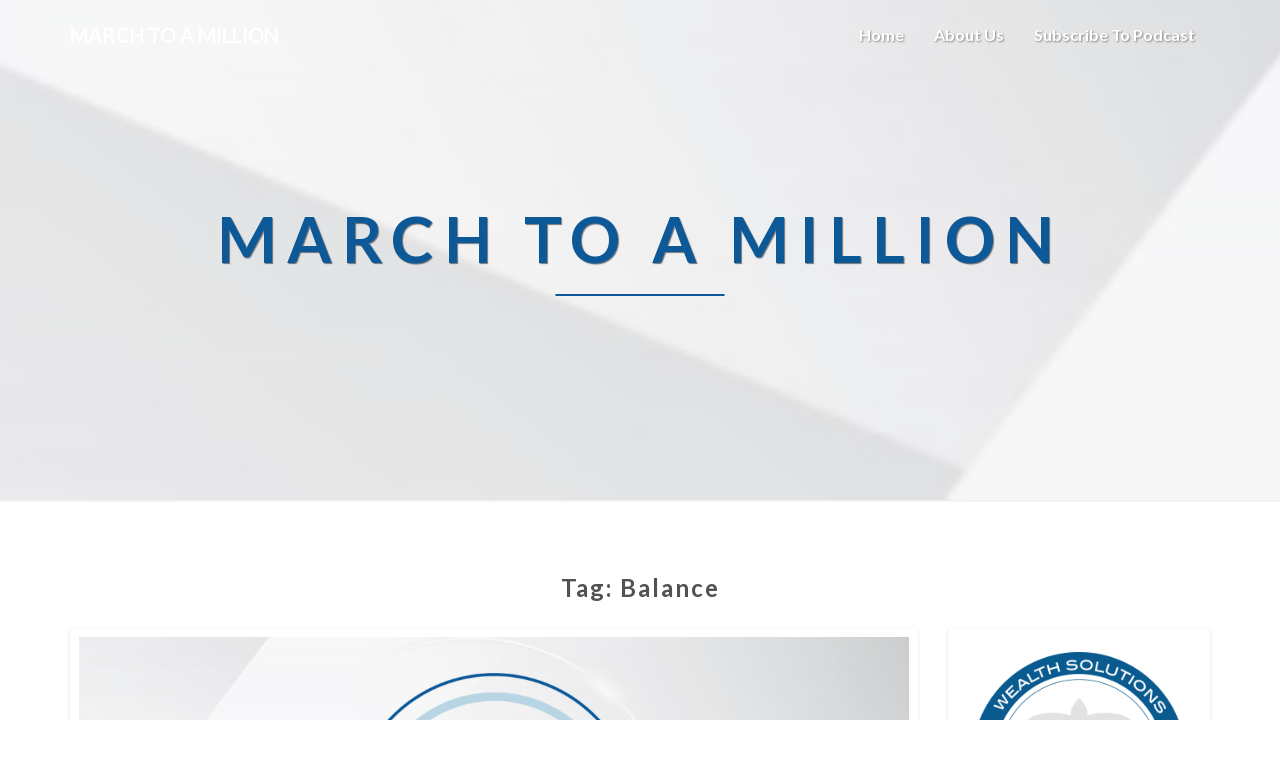

--- FILE ---
content_type: text/html; charset=UTF-8
request_url: https://marchtoamillion.blubrry.net/tag/balance/
body_size: 14301
content:
<!DOCTYPE html>
<html xmlns="http://www.w3.org/1999/xhtml" lang="en-US">
<head>
  <meta charset="UTF-8" />
  <meta name="viewport" content="width=device-width" />
  <link rel="profile" href="http://gmpg.org/xfn/11" />
  <link rel="pingback" href="https://marchtoamillion.blubrry.net/xmlrpc.php" />

  <title>Balance &#8211; March to a Million</title>
<meta name='robots' content='max-image-preview:large' />
<link rel='dns-prefetch' href='//platform-api.sharethis.com' />
<link rel='dns-prefetch' href='//fonts.googleapis.com' />
<style id='wp-img-auto-sizes-contain-inline-css' type='text/css'>
img:is([sizes=auto i],[sizes^="auto," i]){contain-intrinsic-size:3000px 1500px}
/*# sourceURL=wp-img-auto-sizes-contain-inline-css */
</style>
<style id='wp-emoji-styles-inline-css' type='text/css'>

	img.wp-smiley, img.emoji {
		display: inline !important;
		border: none !important;
		box-shadow: none !important;
		height: 1em !important;
		width: 1em !important;
		margin: 0 0.07em !important;
		vertical-align: -0.1em !important;
		background: none !important;
		padding: 0 !important;
	}
/*# sourceURL=wp-emoji-styles-inline-css */
</style>
<link rel='stylesheet' id='wp-block-library-css' href='https://marchtoamillion.blubrry.net/wp-includes/css/dist/block-library/style.min.css?ver=6.9' type='text/css' media='all' />
<style id='wp-block-archives-inline-css' type='text/css'>
.wp-block-archives{box-sizing:border-box}.wp-block-archives-dropdown label{display:block}
/*# sourceURL=https://marchtoamillion.blubrry.net/wp-includes/blocks/archives/style.min.css */
</style>
<style id='wp-block-categories-inline-css' type='text/css'>
.wp-block-categories{box-sizing:border-box}.wp-block-categories.alignleft{margin-right:2em}.wp-block-categories.alignright{margin-left:2em}.wp-block-categories.wp-block-categories-dropdown.aligncenter{text-align:center}.wp-block-categories .wp-block-categories__label{display:block;width:100%}
/*# sourceURL=https://marchtoamillion.blubrry.net/wp-includes/blocks/categories/style.min.css */
</style>
<style id='wp-block-heading-inline-css' type='text/css'>
h1:where(.wp-block-heading).has-background,h2:where(.wp-block-heading).has-background,h3:where(.wp-block-heading).has-background,h4:where(.wp-block-heading).has-background,h5:where(.wp-block-heading).has-background,h6:where(.wp-block-heading).has-background{padding:1.25em 2.375em}h1.has-text-align-left[style*=writing-mode]:where([style*=vertical-lr]),h1.has-text-align-right[style*=writing-mode]:where([style*=vertical-rl]),h2.has-text-align-left[style*=writing-mode]:where([style*=vertical-lr]),h2.has-text-align-right[style*=writing-mode]:where([style*=vertical-rl]),h3.has-text-align-left[style*=writing-mode]:where([style*=vertical-lr]),h3.has-text-align-right[style*=writing-mode]:where([style*=vertical-rl]),h4.has-text-align-left[style*=writing-mode]:where([style*=vertical-lr]),h4.has-text-align-right[style*=writing-mode]:where([style*=vertical-rl]),h5.has-text-align-left[style*=writing-mode]:where([style*=vertical-lr]),h5.has-text-align-right[style*=writing-mode]:where([style*=vertical-rl]),h6.has-text-align-left[style*=writing-mode]:where([style*=vertical-lr]),h6.has-text-align-right[style*=writing-mode]:where([style*=vertical-rl]){rotate:180deg}
/*# sourceURL=https://marchtoamillion.blubrry.net/wp-includes/blocks/heading/style.min.css */
</style>
<style id='wp-block-image-inline-css' type='text/css'>
.wp-block-image>a,.wp-block-image>figure>a{display:inline-block}.wp-block-image img{box-sizing:border-box;height:auto;max-width:100%;vertical-align:bottom}@media not (prefers-reduced-motion){.wp-block-image img.hide{visibility:hidden}.wp-block-image img.show{animation:show-content-image .4s}}.wp-block-image[style*=border-radius] img,.wp-block-image[style*=border-radius]>a{border-radius:inherit}.wp-block-image.has-custom-border img{box-sizing:border-box}.wp-block-image.aligncenter{text-align:center}.wp-block-image.alignfull>a,.wp-block-image.alignwide>a{width:100%}.wp-block-image.alignfull img,.wp-block-image.alignwide img{height:auto;width:100%}.wp-block-image .aligncenter,.wp-block-image .alignleft,.wp-block-image .alignright,.wp-block-image.aligncenter,.wp-block-image.alignleft,.wp-block-image.alignright{display:table}.wp-block-image .aligncenter>figcaption,.wp-block-image .alignleft>figcaption,.wp-block-image .alignright>figcaption,.wp-block-image.aligncenter>figcaption,.wp-block-image.alignleft>figcaption,.wp-block-image.alignright>figcaption{caption-side:bottom;display:table-caption}.wp-block-image .alignleft{float:left;margin:.5em 1em .5em 0}.wp-block-image .alignright{float:right;margin:.5em 0 .5em 1em}.wp-block-image .aligncenter{margin-left:auto;margin-right:auto}.wp-block-image :where(figcaption){margin-bottom:1em;margin-top:.5em}.wp-block-image.is-style-circle-mask img{border-radius:9999px}@supports ((-webkit-mask-image:none) or (mask-image:none)) or (-webkit-mask-image:none){.wp-block-image.is-style-circle-mask img{border-radius:0;-webkit-mask-image:url('data:image/svg+xml;utf8,<svg viewBox="0 0 100 100" xmlns="http://www.w3.org/2000/svg"><circle cx="50" cy="50" r="50"/></svg>');mask-image:url('data:image/svg+xml;utf8,<svg viewBox="0 0 100 100" xmlns="http://www.w3.org/2000/svg"><circle cx="50" cy="50" r="50"/></svg>');mask-mode:alpha;-webkit-mask-position:center;mask-position:center;-webkit-mask-repeat:no-repeat;mask-repeat:no-repeat;-webkit-mask-size:contain;mask-size:contain}}:root :where(.wp-block-image.is-style-rounded img,.wp-block-image .is-style-rounded img){border-radius:9999px}.wp-block-image figure{margin:0}.wp-lightbox-container{display:flex;flex-direction:column;position:relative}.wp-lightbox-container img{cursor:zoom-in}.wp-lightbox-container img:hover+button{opacity:1}.wp-lightbox-container button{align-items:center;backdrop-filter:blur(16px) saturate(180%);background-color:#5a5a5a40;border:none;border-radius:4px;cursor:zoom-in;display:flex;height:20px;justify-content:center;opacity:0;padding:0;position:absolute;right:16px;text-align:center;top:16px;width:20px;z-index:100}@media not (prefers-reduced-motion){.wp-lightbox-container button{transition:opacity .2s ease}}.wp-lightbox-container button:focus-visible{outline:3px auto #5a5a5a40;outline:3px auto -webkit-focus-ring-color;outline-offset:3px}.wp-lightbox-container button:hover{cursor:pointer;opacity:1}.wp-lightbox-container button:focus{opacity:1}.wp-lightbox-container button:focus,.wp-lightbox-container button:hover,.wp-lightbox-container button:not(:hover):not(:active):not(.has-background){background-color:#5a5a5a40;border:none}.wp-lightbox-overlay{box-sizing:border-box;cursor:zoom-out;height:100vh;left:0;overflow:hidden;position:fixed;top:0;visibility:hidden;width:100%;z-index:100000}.wp-lightbox-overlay .close-button{align-items:center;cursor:pointer;display:flex;justify-content:center;min-height:40px;min-width:40px;padding:0;position:absolute;right:calc(env(safe-area-inset-right) + 16px);top:calc(env(safe-area-inset-top) + 16px);z-index:5000000}.wp-lightbox-overlay .close-button:focus,.wp-lightbox-overlay .close-button:hover,.wp-lightbox-overlay .close-button:not(:hover):not(:active):not(.has-background){background:none;border:none}.wp-lightbox-overlay .lightbox-image-container{height:var(--wp--lightbox-container-height);left:50%;overflow:hidden;position:absolute;top:50%;transform:translate(-50%,-50%);transform-origin:top left;width:var(--wp--lightbox-container-width);z-index:9999999999}.wp-lightbox-overlay .wp-block-image{align-items:center;box-sizing:border-box;display:flex;height:100%;justify-content:center;margin:0;position:relative;transform-origin:0 0;width:100%;z-index:3000000}.wp-lightbox-overlay .wp-block-image img{height:var(--wp--lightbox-image-height);min-height:var(--wp--lightbox-image-height);min-width:var(--wp--lightbox-image-width);width:var(--wp--lightbox-image-width)}.wp-lightbox-overlay .wp-block-image figcaption{display:none}.wp-lightbox-overlay button{background:none;border:none}.wp-lightbox-overlay .scrim{background-color:#fff;height:100%;opacity:.9;position:absolute;width:100%;z-index:2000000}.wp-lightbox-overlay.active{visibility:visible}@media not (prefers-reduced-motion){.wp-lightbox-overlay.active{animation:turn-on-visibility .25s both}.wp-lightbox-overlay.active img{animation:turn-on-visibility .35s both}.wp-lightbox-overlay.show-closing-animation:not(.active){animation:turn-off-visibility .35s both}.wp-lightbox-overlay.show-closing-animation:not(.active) img{animation:turn-off-visibility .25s both}.wp-lightbox-overlay.zoom.active{animation:none;opacity:1;visibility:visible}.wp-lightbox-overlay.zoom.active .lightbox-image-container{animation:lightbox-zoom-in .4s}.wp-lightbox-overlay.zoom.active .lightbox-image-container img{animation:none}.wp-lightbox-overlay.zoom.active .scrim{animation:turn-on-visibility .4s forwards}.wp-lightbox-overlay.zoom.show-closing-animation:not(.active){animation:none}.wp-lightbox-overlay.zoom.show-closing-animation:not(.active) .lightbox-image-container{animation:lightbox-zoom-out .4s}.wp-lightbox-overlay.zoom.show-closing-animation:not(.active) .lightbox-image-container img{animation:none}.wp-lightbox-overlay.zoom.show-closing-animation:not(.active) .scrim{animation:turn-off-visibility .4s forwards}}@keyframes show-content-image{0%{visibility:hidden}99%{visibility:hidden}to{visibility:visible}}@keyframes turn-on-visibility{0%{opacity:0}to{opacity:1}}@keyframes turn-off-visibility{0%{opacity:1;visibility:visible}99%{opacity:0;visibility:visible}to{opacity:0;visibility:hidden}}@keyframes lightbox-zoom-in{0%{transform:translate(calc((-100vw + var(--wp--lightbox-scrollbar-width))/2 + var(--wp--lightbox-initial-left-position)),calc(-50vh + var(--wp--lightbox-initial-top-position))) scale(var(--wp--lightbox-scale))}to{transform:translate(-50%,-50%) scale(1)}}@keyframes lightbox-zoom-out{0%{transform:translate(-50%,-50%) scale(1);visibility:visible}99%{visibility:visible}to{transform:translate(calc((-100vw + var(--wp--lightbox-scrollbar-width))/2 + var(--wp--lightbox-initial-left-position)),calc(-50vh + var(--wp--lightbox-initial-top-position))) scale(var(--wp--lightbox-scale));visibility:hidden}}
/*# sourceURL=https://marchtoamillion.blubrry.net/wp-includes/blocks/image/style.min.css */
</style>
<style id='wp-block-latest-comments-inline-css' type='text/css'>
ol.wp-block-latest-comments{box-sizing:border-box;margin-left:0}:where(.wp-block-latest-comments:not([style*=line-height] .wp-block-latest-comments__comment)){line-height:1.1}:where(.wp-block-latest-comments:not([style*=line-height] .wp-block-latest-comments__comment-excerpt p)){line-height:1.8}.has-dates :where(.wp-block-latest-comments:not([style*=line-height])),.has-excerpts :where(.wp-block-latest-comments:not([style*=line-height])){line-height:1.5}.wp-block-latest-comments .wp-block-latest-comments{padding-left:0}.wp-block-latest-comments__comment{list-style:none;margin-bottom:1em}.has-avatars .wp-block-latest-comments__comment{list-style:none;min-height:2.25em}.has-avatars .wp-block-latest-comments__comment .wp-block-latest-comments__comment-excerpt,.has-avatars .wp-block-latest-comments__comment .wp-block-latest-comments__comment-meta{margin-left:3.25em}.wp-block-latest-comments__comment-excerpt p{font-size:.875em;margin:.36em 0 1.4em}.wp-block-latest-comments__comment-date{display:block;font-size:.75em}.wp-block-latest-comments .avatar,.wp-block-latest-comments__comment-avatar{border-radius:1.5em;display:block;float:left;height:2.5em;margin-right:.75em;width:2.5em}.wp-block-latest-comments[class*=-font-size] a,.wp-block-latest-comments[style*=font-size] a{font-size:inherit}
/*# sourceURL=https://marchtoamillion.blubrry.net/wp-includes/blocks/latest-comments/style.min.css */
</style>
<style id='wp-block-latest-posts-inline-css' type='text/css'>
.wp-block-latest-posts{box-sizing:border-box}.wp-block-latest-posts.alignleft{margin-right:2em}.wp-block-latest-posts.alignright{margin-left:2em}.wp-block-latest-posts.wp-block-latest-posts__list{list-style:none}.wp-block-latest-posts.wp-block-latest-posts__list li{clear:both;overflow-wrap:break-word}.wp-block-latest-posts.is-grid{display:flex;flex-wrap:wrap}.wp-block-latest-posts.is-grid li{margin:0 1.25em 1.25em 0;width:100%}@media (min-width:600px){.wp-block-latest-posts.columns-2 li{width:calc(50% - .625em)}.wp-block-latest-posts.columns-2 li:nth-child(2n){margin-right:0}.wp-block-latest-posts.columns-3 li{width:calc(33.33333% - .83333em)}.wp-block-latest-posts.columns-3 li:nth-child(3n){margin-right:0}.wp-block-latest-posts.columns-4 li{width:calc(25% - .9375em)}.wp-block-latest-posts.columns-4 li:nth-child(4n){margin-right:0}.wp-block-latest-posts.columns-5 li{width:calc(20% - 1em)}.wp-block-latest-posts.columns-5 li:nth-child(5n){margin-right:0}.wp-block-latest-posts.columns-6 li{width:calc(16.66667% - 1.04167em)}.wp-block-latest-posts.columns-6 li:nth-child(6n){margin-right:0}}:root :where(.wp-block-latest-posts.is-grid){padding:0}:root :where(.wp-block-latest-posts.wp-block-latest-posts__list){padding-left:0}.wp-block-latest-posts__post-author,.wp-block-latest-posts__post-date{display:block;font-size:.8125em}.wp-block-latest-posts__post-excerpt,.wp-block-latest-posts__post-full-content{margin-bottom:1em;margin-top:.5em}.wp-block-latest-posts__featured-image a{display:inline-block}.wp-block-latest-posts__featured-image img{height:auto;max-width:100%;width:auto}.wp-block-latest-posts__featured-image.alignleft{float:left;margin-right:1em}.wp-block-latest-posts__featured-image.alignright{float:right;margin-left:1em}.wp-block-latest-posts__featured-image.aligncenter{margin-bottom:1em;text-align:center}
/*# sourceURL=https://marchtoamillion.blubrry.net/wp-includes/blocks/latest-posts/style.min.css */
</style>
<style id='wp-block-search-inline-css' type='text/css'>
.wp-block-search__button{margin-left:10px;word-break:normal}.wp-block-search__button.has-icon{line-height:0}.wp-block-search__button svg{height:1.25em;min-height:24px;min-width:24px;width:1.25em;fill:currentColor;vertical-align:text-bottom}:where(.wp-block-search__button){border:1px solid #ccc;padding:6px 10px}.wp-block-search__inside-wrapper{display:flex;flex:auto;flex-wrap:nowrap;max-width:100%}.wp-block-search__label{width:100%}.wp-block-search.wp-block-search__button-only .wp-block-search__button{box-sizing:border-box;display:flex;flex-shrink:0;justify-content:center;margin-left:0;max-width:100%}.wp-block-search.wp-block-search__button-only .wp-block-search__inside-wrapper{min-width:0!important;transition-property:width}.wp-block-search.wp-block-search__button-only .wp-block-search__input{flex-basis:100%;transition-duration:.3s}.wp-block-search.wp-block-search__button-only.wp-block-search__searchfield-hidden,.wp-block-search.wp-block-search__button-only.wp-block-search__searchfield-hidden .wp-block-search__inside-wrapper{overflow:hidden}.wp-block-search.wp-block-search__button-only.wp-block-search__searchfield-hidden .wp-block-search__input{border-left-width:0!important;border-right-width:0!important;flex-basis:0;flex-grow:0;margin:0;min-width:0!important;padding-left:0!important;padding-right:0!important;width:0!important}:where(.wp-block-search__input){appearance:none;border:1px solid #949494;flex-grow:1;font-family:inherit;font-size:inherit;font-style:inherit;font-weight:inherit;letter-spacing:inherit;line-height:inherit;margin-left:0;margin-right:0;min-width:3rem;padding:8px;text-decoration:unset!important;text-transform:inherit}:where(.wp-block-search__button-inside .wp-block-search__inside-wrapper){background-color:#fff;border:1px solid #949494;box-sizing:border-box;padding:4px}:where(.wp-block-search__button-inside .wp-block-search__inside-wrapper) .wp-block-search__input{border:none;border-radius:0;padding:0 4px}:where(.wp-block-search__button-inside .wp-block-search__inside-wrapper) .wp-block-search__input:focus{outline:none}:where(.wp-block-search__button-inside .wp-block-search__inside-wrapper) :where(.wp-block-search__button){padding:4px 8px}.wp-block-search.aligncenter .wp-block-search__inside-wrapper{margin:auto}.wp-block[data-align=right] .wp-block-search.wp-block-search__button-only .wp-block-search__inside-wrapper{float:right}
/*# sourceURL=https://marchtoamillion.blubrry.net/wp-includes/blocks/search/style.min.css */
</style>
<style id='wp-block-group-inline-css' type='text/css'>
.wp-block-group{box-sizing:border-box}:where(.wp-block-group.wp-block-group-is-layout-constrained){position:relative}
/*# sourceURL=https://marchtoamillion.blubrry.net/wp-includes/blocks/group/style.min.css */
</style>
<style id='global-styles-inline-css' type='text/css'>
:root{--wp--preset--aspect-ratio--square: 1;--wp--preset--aspect-ratio--4-3: 4/3;--wp--preset--aspect-ratio--3-4: 3/4;--wp--preset--aspect-ratio--3-2: 3/2;--wp--preset--aspect-ratio--2-3: 2/3;--wp--preset--aspect-ratio--16-9: 16/9;--wp--preset--aspect-ratio--9-16: 9/16;--wp--preset--color--black: #000000;--wp--preset--color--cyan-bluish-gray: #abb8c3;--wp--preset--color--white: #ffffff;--wp--preset--color--pale-pink: #f78da7;--wp--preset--color--vivid-red: #cf2e2e;--wp--preset--color--luminous-vivid-orange: #ff6900;--wp--preset--color--luminous-vivid-amber: #fcb900;--wp--preset--color--light-green-cyan: #7bdcb5;--wp--preset--color--vivid-green-cyan: #00d084;--wp--preset--color--pale-cyan-blue: #8ed1fc;--wp--preset--color--vivid-cyan-blue: #0693e3;--wp--preset--color--vivid-purple: #9b51e0;--wp--preset--gradient--vivid-cyan-blue-to-vivid-purple: linear-gradient(135deg,rgb(6,147,227) 0%,rgb(155,81,224) 100%);--wp--preset--gradient--light-green-cyan-to-vivid-green-cyan: linear-gradient(135deg,rgb(122,220,180) 0%,rgb(0,208,130) 100%);--wp--preset--gradient--luminous-vivid-amber-to-luminous-vivid-orange: linear-gradient(135deg,rgb(252,185,0) 0%,rgb(255,105,0) 100%);--wp--preset--gradient--luminous-vivid-orange-to-vivid-red: linear-gradient(135deg,rgb(255,105,0) 0%,rgb(207,46,46) 100%);--wp--preset--gradient--very-light-gray-to-cyan-bluish-gray: linear-gradient(135deg,rgb(238,238,238) 0%,rgb(169,184,195) 100%);--wp--preset--gradient--cool-to-warm-spectrum: linear-gradient(135deg,rgb(74,234,220) 0%,rgb(151,120,209) 20%,rgb(207,42,186) 40%,rgb(238,44,130) 60%,rgb(251,105,98) 80%,rgb(254,248,76) 100%);--wp--preset--gradient--blush-light-purple: linear-gradient(135deg,rgb(255,206,236) 0%,rgb(152,150,240) 100%);--wp--preset--gradient--blush-bordeaux: linear-gradient(135deg,rgb(254,205,165) 0%,rgb(254,45,45) 50%,rgb(107,0,62) 100%);--wp--preset--gradient--luminous-dusk: linear-gradient(135deg,rgb(255,203,112) 0%,rgb(199,81,192) 50%,rgb(65,88,208) 100%);--wp--preset--gradient--pale-ocean: linear-gradient(135deg,rgb(255,245,203) 0%,rgb(182,227,212) 50%,rgb(51,167,181) 100%);--wp--preset--gradient--electric-grass: linear-gradient(135deg,rgb(202,248,128) 0%,rgb(113,206,126) 100%);--wp--preset--gradient--midnight: linear-gradient(135deg,rgb(2,3,129) 0%,rgb(40,116,252) 100%);--wp--preset--font-size--small: 13px;--wp--preset--font-size--medium: 20px;--wp--preset--font-size--large: 36px;--wp--preset--font-size--x-large: 42px;--wp--preset--spacing--20: 0.44rem;--wp--preset--spacing--30: 0.67rem;--wp--preset--spacing--40: 1rem;--wp--preset--spacing--50: 1.5rem;--wp--preset--spacing--60: 2.25rem;--wp--preset--spacing--70: 3.38rem;--wp--preset--spacing--80: 5.06rem;--wp--preset--shadow--natural: 6px 6px 9px rgba(0, 0, 0, 0.2);--wp--preset--shadow--deep: 12px 12px 50px rgba(0, 0, 0, 0.4);--wp--preset--shadow--sharp: 6px 6px 0px rgba(0, 0, 0, 0.2);--wp--preset--shadow--outlined: 6px 6px 0px -3px rgb(255, 255, 255), 6px 6px rgb(0, 0, 0);--wp--preset--shadow--crisp: 6px 6px 0px rgb(0, 0, 0);}:where(.is-layout-flex){gap: 0.5em;}:where(.is-layout-grid){gap: 0.5em;}body .is-layout-flex{display: flex;}.is-layout-flex{flex-wrap: wrap;align-items: center;}.is-layout-flex > :is(*, div){margin: 0;}body .is-layout-grid{display: grid;}.is-layout-grid > :is(*, div){margin: 0;}:where(.wp-block-columns.is-layout-flex){gap: 2em;}:where(.wp-block-columns.is-layout-grid){gap: 2em;}:where(.wp-block-post-template.is-layout-flex){gap: 1.25em;}:where(.wp-block-post-template.is-layout-grid){gap: 1.25em;}.has-black-color{color: var(--wp--preset--color--black) !important;}.has-cyan-bluish-gray-color{color: var(--wp--preset--color--cyan-bluish-gray) !important;}.has-white-color{color: var(--wp--preset--color--white) !important;}.has-pale-pink-color{color: var(--wp--preset--color--pale-pink) !important;}.has-vivid-red-color{color: var(--wp--preset--color--vivid-red) !important;}.has-luminous-vivid-orange-color{color: var(--wp--preset--color--luminous-vivid-orange) !important;}.has-luminous-vivid-amber-color{color: var(--wp--preset--color--luminous-vivid-amber) !important;}.has-light-green-cyan-color{color: var(--wp--preset--color--light-green-cyan) !important;}.has-vivid-green-cyan-color{color: var(--wp--preset--color--vivid-green-cyan) !important;}.has-pale-cyan-blue-color{color: var(--wp--preset--color--pale-cyan-blue) !important;}.has-vivid-cyan-blue-color{color: var(--wp--preset--color--vivid-cyan-blue) !important;}.has-vivid-purple-color{color: var(--wp--preset--color--vivid-purple) !important;}.has-black-background-color{background-color: var(--wp--preset--color--black) !important;}.has-cyan-bluish-gray-background-color{background-color: var(--wp--preset--color--cyan-bluish-gray) !important;}.has-white-background-color{background-color: var(--wp--preset--color--white) !important;}.has-pale-pink-background-color{background-color: var(--wp--preset--color--pale-pink) !important;}.has-vivid-red-background-color{background-color: var(--wp--preset--color--vivid-red) !important;}.has-luminous-vivid-orange-background-color{background-color: var(--wp--preset--color--luminous-vivid-orange) !important;}.has-luminous-vivid-amber-background-color{background-color: var(--wp--preset--color--luminous-vivid-amber) !important;}.has-light-green-cyan-background-color{background-color: var(--wp--preset--color--light-green-cyan) !important;}.has-vivid-green-cyan-background-color{background-color: var(--wp--preset--color--vivid-green-cyan) !important;}.has-pale-cyan-blue-background-color{background-color: var(--wp--preset--color--pale-cyan-blue) !important;}.has-vivid-cyan-blue-background-color{background-color: var(--wp--preset--color--vivid-cyan-blue) !important;}.has-vivid-purple-background-color{background-color: var(--wp--preset--color--vivid-purple) !important;}.has-black-border-color{border-color: var(--wp--preset--color--black) !important;}.has-cyan-bluish-gray-border-color{border-color: var(--wp--preset--color--cyan-bluish-gray) !important;}.has-white-border-color{border-color: var(--wp--preset--color--white) !important;}.has-pale-pink-border-color{border-color: var(--wp--preset--color--pale-pink) !important;}.has-vivid-red-border-color{border-color: var(--wp--preset--color--vivid-red) !important;}.has-luminous-vivid-orange-border-color{border-color: var(--wp--preset--color--luminous-vivid-orange) !important;}.has-luminous-vivid-amber-border-color{border-color: var(--wp--preset--color--luminous-vivid-amber) !important;}.has-light-green-cyan-border-color{border-color: var(--wp--preset--color--light-green-cyan) !important;}.has-vivid-green-cyan-border-color{border-color: var(--wp--preset--color--vivid-green-cyan) !important;}.has-pale-cyan-blue-border-color{border-color: var(--wp--preset--color--pale-cyan-blue) !important;}.has-vivid-cyan-blue-border-color{border-color: var(--wp--preset--color--vivid-cyan-blue) !important;}.has-vivid-purple-border-color{border-color: var(--wp--preset--color--vivid-purple) !important;}.has-vivid-cyan-blue-to-vivid-purple-gradient-background{background: var(--wp--preset--gradient--vivid-cyan-blue-to-vivid-purple) !important;}.has-light-green-cyan-to-vivid-green-cyan-gradient-background{background: var(--wp--preset--gradient--light-green-cyan-to-vivid-green-cyan) !important;}.has-luminous-vivid-amber-to-luminous-vivid-orange-gradient-background{background: var(--wp--preset--gradient--luminous-vivid-amber-to-luminous-vivid-orange) !important;}.has-luminous-vivid-orange-to-vivid-red-gradient-background{background: var(--wp--preset--gradient--luminous-vivid-orange-to-vivid-red) !important;}.has-very-light-gray-to-cyan-bluish-gray-gradient-background{background: var(--wp--preset--gradient--very-light-gray-to-cyan-bluish-gray) !important;}.has-cool-to-warm-spectrum-gradient-background{background: var(--wp--preset--gradient--cool-to-warm-spectrum) !important;}.has-blush-light-purple-gradient-background{background: var(--wp--preset--gradient--blush-light-purple) !important;}.has-blush-bordeaux-gradient-background{background: var(--wp--preset--gradient--blush-bordeaux) !important;}.has-luminous-dusk-gradient-background{background: var(--wp--preset--gradient--luminous-dusk) !important;}.has-pale-ocean-gradient-background{background: var(--wp--preset--gradient--pale-ocean) !important;}.has-electric-grass-gradient-background{background: var(--wp--preset--gradient--electric-grass) !important;}.has-midnight-gradient-background{background: var(--wp--preset--gradient--midnight) !important;}.has-small-font-size{font-size: var(--wp--preset--font-size--small) !important;}.has-medium-font-size{font-size: var(--wp--preset--font-size--medium) !important;}.has-large-font-size{font-size: var(--wp--preset--font-size--large) !important;}.has-x-large-font-size{font-size: var(--wp--preset--font-size--x-large) !important;}
/*# sourceURL=global-styles-inline-css */
</style>

<style id='classic-theme-styles-inline-css' type='text/css'>
/*! This file is auto-generated */
.wp-block-button__link{color:#fff;background-color:#32373c;border-radius:9999px;box-shadow:none;text-decoration:none;padding:calc(.667em + 2px) calc(1.333em + 2px);font-size:1.125em}.wp-block-file__button{background:#32373c;color:#fff;text-decoration:none}
/*# sourceURL=/wp-includes/css/classic-themes.min.css */
</style>
<link rel='stylesheet' id='bootstrap-css' href='https://marchtoamillion.blubrry.net/wp-content/themes/lighthouse/css/bootstrap.css?ver=6.9' type='text/css' media='all' />
<link rel='stylesheet' id='lighthouse-style-css' href='https://marchtoamillion.blubrry.net/wp-content/themes/lighthouse/style.css?ver=6.9' type='text/css' media='all' />
<style id='lighthouse-style-inline-css' type='text/css'>
	/* Color Scheme */

	/* Accent Color */

	a:active,
	a:hover,
	a:focus {
		color: #b8d6e5;
	}

	.navbar-default .navbar-nav > li > a:hover, .navbar-default .navbar-nav > li > a:focus {
		color: #b8d6e5;
	}

	.navbar-default .navbar-toggle:hover, .navbar-default .navbar-toggle:focus {
		background-color: #b8d6e5;
		background: #b8d6e5;
		border-color:#b8d6e5;
	}

	.navbar-default .navbar-nav > .active > a, .navbar-default .navbar-nav > .active > a:hover, .navbar-default .navbar-nav > .active > a:focus {
		color: #b8d6e5 !important;			
	}

	.dropdown-menu > .active > a, .dropdown-menu > .active > a:hover, .dropdown-menu > .active > a:focus {	    
		background-color: #b8d6e5;
	}
	.btn, .btn-default:visited, .btn-default:active:hover, .btn-default.active:hover, .btn-default:active:focus, .btn-default.active:focus, .btn-default:active.focus, .btn-default.active.focus {
		background: #b8d6e5;
	}

	.navbar-default .navbar-nav > .open > a, .navbar-default .navbar-nav > .open > a:hover, .navbar-default .navbar-nav > .open > a:focus {
		color: #b8d6e5;
	}
	.cat-links a, .tags-links a {
		color: #b8d6e5;
	}
	.navbar-default .navbar-nav > li > .dropdown-menu > li > a:hover,
	.navbar-default .navbar-nav > li > .dropdown-menu > li > a:focus {
		color: #fff;
		background-color: #b8d6e5;
	}
	h5.entry-date a:hover {
		color: #b8d6e5;
	}

	 #respond input#submit {
	background-color: #b8d6e5;
	background: #b8d6e5;
}
.navbar-default .navbar-nav .open .dropdown-menu > .active > a, .navbar-default .navbar-nav .open .dropdown-menu > .active > a:hover, .navbar-default .navbar-nav .open .dropdown-menu > .active > a:focus {
	background-color: #fff;

}
.top-widgets h3:after {
	display: block;
	max-width: 60px;
	background:  #b8d6e5;
	height: 3px;
	content: ' ';
	margin: 0 auto;
	margin-top: 10px;
}
.bottom-widgets h3:after {
	display: block;
	max-width: 60px;
	background:  #b8d6e5;
	height: 3px;
	content: ' ';
	margin: 0 auto;
	margin-top: 10px;
}
button:hover, button, button:active, button:focus {
	border: 1px solid #b8d6e5;
	background-color:#b8d6e5;
	background:#b8d6e5;
}
.dropdown-menu .current-menu-item.current_page_item a, .dropdown-menu .current-menu-item.current_page_item a:hover, .dropdown-menu .current-menu-item.current_page_item a:active, .dropdown-menu .current-menu-item.current_page_item a:focus {
	background: #b8d6e5 !important;
	color:#fff !important
}
@media (max-width: 767px) {
	.navbar-default .navbar-nav .open .dropdown-menu > li > a:hover {
		background-color: #b8d6e5;
		color: #fff;
	}
}
blockquote {
	border-left: 5px solid #b8d6e5;
}
.sticky-post{
	background: #b8d6e5;
	color:white;
}

.entry-title a:hover,
.entry-title a:focus{
	color: #b8d6e5;
}

.entry-header .entry-meta::after{
	background: #b8d6e5;
}

.post-password-form input[type="submit"], .post-password-form input[type="submit"]:hover, .post-password-form input[type="submit"]:focus, .post-password-form input[type="submit"]:active {
	background-color: #b8d6e5;

}

.fa {
	color: #b8d6e5;
}

.btn-default{
	border-bottom: 1px solid #b8d6e5;
}

.btn-default:hover, .btn-default:focus{
	border-bottom: 1px solid #b8d6e5;
	background-color: #b8d6e5;
}

.nav-previous:hover, .nav-next:hover{
	border: 1px solid #b8d6e5;
	background-color: #b8d6e5;
}

.next-post a:hover,.prev-post a:hover{
	color: #b8d6e5;
}

.posts-navigation .next-post a:hover .fa, .posts-navigation .prev-post a:hover .fa{
	color: #b8d6e5;
}


#secondary .widget-title {
border-left: 3px solid #b8d6e5;
}

	#secondary .widget a:hover,
	#secondary .widget a:focus{
color: #b8d6e5;
}

	#secondary .widget_calendar tbody a {
background-color: #b8d6e5;
color: #fff;
padding: 0.2em;
}

	#secondary .widget_calendar tbody a:hover{
background-color: #b8d6e5;
color: #fff;
padding: 0.2em;
}	

/*# sourceURL=lighthouse-style-inline-css */
</style>
<link rel='stylesheet' id='font-awesome-css' href='https://marchtoamillion.blubrry.net/wp-content/themes/lighthouse/font-awesome/css/font-awesome.min.css?ver=6.9' type='text/css' media='all' />
<link rel='stylesheet' id='lighthousegooglefonts-css' href='//fonts.googleapis.com/css?family=Lato:400,300italic,700,700i|Source+Sans+Pro:400,400italic' type='text/css' media='all' />
<script type="text/javascript" src="https://marchtoamillion.blubrry.net/wp-includes/js/jquery/jquery.min.js?ver=3.7.1" id="jquery-core-js"></script>
<script type="text/javascript" src="https://marchtoamillion.blubrry.net/wp-includes/js/jquery/jquery-migrate.min.js?ver=3.4.1" id="jquery-migrate-js"></script>
<script type="text/javascript" src="//platform-api.sharethis.com/js/sharethis.js#source=googleanalytics-wordpress#product=ga" id="googleanalytics-platform-sharethis-js"></script>
<link rel="https://api.w.org/" href="https://marchtoamillion.blubrry.net/wp-json/" /><link rel="alternate" title="JSON" type="application/json" href="https://marchtoamillion.blubrry.net/wp-json/wp/v2/tags/253" /><link rel="EditURI" type="application/rsd+xml" title="RSD" href="https://marchtoamillion.blubrry.net/xmlrpc.php?rsd" />
<meta name="generator" content="WordPress 6.9" />
            <script type="text/javascript"><!--
                                function powerpress_pinw(pinw_url){window.open(pinw_url, 'PowerPressPlayer','toolbar=0,status=0,resizable=1,width=460,height=320');	return false;}
                //-->

                // tabnab protection
                window.addEventListener('load', function () {
                    // make all links have rel="noopener noreferrer"
                    document.querySelectorAll('a[target="_blank"]').forEach(link => {
                        link.setAttribute('rel', 'noopener noreferrer');
                    });
                });
            </script>
            
	<style type="text/css">
	.site-header { background: ; }
	.footer-widgets h3 { color: ; }
	.site-footer { background: ; }
	.footer-widget-wrapper { background: ; }
	.row.site-info { color: ; }
	#secondary h3.widget-title, #secondary h4.widget-title { color: #0d5998; }
	#secondary .widget { background: #ffffff; }
	#secondary .widget a { color: #0d5998; }
	#secondary .widget li { border-color: #b8d6e5; }
   	.site-description, .site-title { color: ; }
	.site-title::after{ background-color: ; }
   	.site-description, .site-title { color: #0d5998; }
	.site-title::after{ background-color: #0d5998; }	
	.navbar-default { background-color: ; }
	.navbar-default .navbar-nav>li>a { color: ; }
	.navbar-default .navbar-brand { color: ; }
	h1.entry-title, .entry-header .entry-title a { color: #000000; }
	.entry-content, .entry-summary { color: #000000; }
	h5.entry-date, h5.entry-date a { color: #0d5998; }
	.top-widgets { background: #ffffff; }
	.top-widgets h3 { color: #0d5998; }
	.top-widgets, .top-widgets p { color: #0d5998; }
	.bottom-widgets { background: #ffffff; }
	.bottom-widgets h3 { color: #0d5998; }
	.bottom-widgets, .bottom-widgets p { color: #0d5998; }

	</style>
	
<style type="text/css" xmlns="http://www.w3.org/1999/html">

/*
PowerPress subscribe sidebar widget
*/
.widget-area .widget_powerpress_subscribe h2,
.widget-area .widget_powerpress_subscribe h3,
.widget-area .widget_powerpress_subscribe h4,
.widget_powerpress_subscribe h2,
.widget_powerpress_subscribe h3,
.widget_powerpress_subscribe h4 {
	margin-bottom: 0;
	padding-bottom: 0;
}
</style>
	<style type="text/css" id="lighthouse-header-css">
					.site-header {
					background: url(https://marchtoamillion.blubrry.net/wp-content/uploads/2023/06/cropped-BB-banner-MTM.png) no-repeat scroll top;
											background-size: cover;
						background-position:center;
						height: 500px
									}

				@media (min-width: 768px) and (max-width: 1024px){
					.site-header {
													background-size: cover;
							background-position:center;
							height: 350px;
										
					}
				}

				@media (max-width: 767px) {
					.site-header {
													background-size: cover;
							background-position:center;
							height: 300px;
										
					}
				}
				@media (max-width: 359px) {
					.site-header {
													background-size: cover;
							background-position:center;
							height: 200px;
												
					}
					
				}
				.site-header{
					-webkit-box-shadow: 0px 0px 2px 1px rgba(182,182,182,0.3);
			    	-moz-box-shadow: 0px 0px 2px 1px rgba(182,182,182,0.3);
			    	-o-box-shadow: 0px 0px 2px 1px rgba(182,182,182,0.3);
			    	box-shadow: 0px 0px 2px 1px rgba(182,182,182,0.3);
				}
  
	
	</style>
	<style type="text/css" id="custom-background-css">
body.custom-background { background-color: #ffffff; }
</style>
	<link rel="icon" href="https://marchtoamillion.blubrry.net/wp-content/uploads/2023/06/cropped-BB-MTM-32x32.png" sizes="32x32" />
<link rel="icon" href="https://marchtoamillion.blubrry.net/wp-content/uploads/2023/06/cropped-BB-MTM-192x192.png" sizes="192x192" />
<link rel="apple-touch-icon" href="https://marchtoamillion.blubrry.net/wp-content/uploads/2023/06/cropped-BB-MTM-180x180.png" />
<meta name="msapplication-TileImage" content="https://marchtoamillion.blubrry.net/wp-content/uploads/2023/06/cropped-BB-MTM-270x270.png" />
<link rel='stylesheet' id='powerpress_subscribe_widget_modern-css' href='https://marchtoamillion.blubrry.net/wp-content/plugins/powerpress/css/subscribe-widget.min.css?ver=11.15.10' type='text/css' media='all' />
</head>

<body class="archive tag tag-balance tag-253 custom-background wp-theme-lighthouse group-blog">
  <div id="page" class="hfeed site">
    <header id="masthead"  role="banner">
      <nav class="navbar lh-nav-bg-transform navbar-default navbar-fixed-top navbar-left" role="navigation"> 
        <!-- Brand and toggle get grouped for better mobile display --> 
        <div class="container" id="navigation_menu">
          <div class="navbar-header"> 
                        <button type="button" class="navbar-toggle" data-toggle="collapse" data-target=".navbar-ex1-collapse"> 
              <span class="sr-only">Toggle Navigation</span> 
              <span class="icon-bar"></span> 
              <span class="icon-bar"></span> 
              <span class="icon-bar"></span> 
            </button> 
                        <a href="https://marchtoamillion.blubrry.net/">
              <div class="navbar-brand">March to a Million</div>            </a>
          </div> 
          <div class="collapse navbar-collapse navbar-ex1-collapse"><ul id="menu-menu-1" class="nav navbar-nav"><li id="menu-item-38" class="menu-item menu-item-type-custom menu-item-object-custom menu-item-home menu-item-38"><a title="Home" href="https://marchtoamillion.blubrry.net/">Home</a></li>
<li id="menu-item-39" class="menu-item menu-item-type-post_type menu-item-object-page menu-item-39"><a title="About Us" href="https://marchtoamillion.blubrry.net/about-us/">About Us</a></li>
<li id="menu-item-40" class="menu-item menu-item-type-post_type menu-item-object-page menu-item-40"><a title="Subscribe to Podcast" href="https://marchtoamillion.blubrry.net/subscribe-to-podcast/">Subscribe to Podcast</a></li>
</ul></div>
          </div><!--#container-->
        </nav>

        <div class="site-header">
          <div class="site-branding">   
          <a class="home-link" href="https://marchtoamillion.blubrry.net/" title="March to a Million" rel="home">
                              <span class="site-title">March to a Million</span>
                <span class="site-description"></span>
                          </a>
          </div><!--.site-branding-->
        </div><!--.site-header--> 
      </header>    


      <div class="container"> 
        <div class="row">
          <div class="col-md-4">
                      </div>
          <div class="col-md-4">
                    </div>
         <div class="col-md-4">
                  </div>

      </div>
    </div>

    <div id="content" class="site-content"><div class="container">
	<div class="row">
		

		
			<header class="archive-page-header">
				<h3 class="archive-page-title">Tag: <span>Balance</span></h3>			</header><!-- .page-header -->

			<div id="primary" class="col-md-9 content-area">
				<main id="main" class="site-main" role="main">

										
						
<article id="post-78"  class="post-content post-78 post type-post status-publish format-standard has-post-thumbnail hentry category-attorney category-education category-finances category-financial-planning category-financial-services category-legal-profession category-retirement tag-attorneys tag-balance tag-coaching tag-development tag-entrepreneurs tag-estate-planning tag-exponential-growth tag-fulfillment tag-greg-dupont tag-historical-teachings tag-leadership tag-managing-growth tag-modern-strategies tag-napoleon-hill tag-ongoing-learning tag-personal-growth tag-professional-success tag-setting-intentions tag-subconscious-beliefs tag-supportive-community tag-tony-robbins tag-wealth-solutions-network">

	
<a href="https://marchtoamillion.blubrry.net/2024/02/28/transformative-personal-growth-in-entrepreneurship-ep-19/" rel="bookmark">
	<div class="featured-image"><img width="1038" height="543" src="https://marchtoamillion.blubrry.net/wp-content/uploads/2023/06/BB-MTM.png" class="attachment-lighthouse-full-width size-lighthouse-full-width wp-post-image" alt="" decoding="async" fetchpriority="high" srcset="https://marchtoamillion.blubrry.net/wp-content/uploads/2023/06/BB-MTM.png 1200w, https://marchtoamillion.blubrry.net/wp-content/uploads/2023/06/BB-MTM-300x157.png 300w, https://marchtoamillion.blubrry.net/wp-content/uploads/2023/06/BB-MTM-1024x536.png 1024w, https://marchtoamillion.blubrry.net/wp-content/uploads/2023/06/BB-MTM-768x402.png 768w" sizes="(max-width: 1038px) 100vw, 1038px" /></div>	</a>	
	<header class="entry-header">	
	
		<span class="screen-reader-text">Transformative Personal Growth in Entrepreneurship (Ep. 19)</span>

					<h2 class="entry-title">
				<a href="https://marchtoamillion.blubrry.net/2024/02/28/transformative-personal-growth-in-entrepreneurship-ep-19/" rel="bookmark">Transformative Personal Growth in Entrepreneurship (Ep. 19)</a>
			</h2>
		
				<div class="entry-meta">
			<h5 class="entry-date">By <span class="author vcard"><a class="url fn n" href="https://marchtoamillion.blubrry.net" title="View all posts by March To A Million" rel="author">March To A Million</a></span></span>
	| <a href="https://marchtoamillion.blubrry.net/2024/02/28/transformative-personal-growth-in-entrepreneurship-ep-19/" title="7:00 am" rel="bookmark"><time class="entry-date" datetime="2024-02-28T07:00:44+00:00" pubdate>February 28, 2024 </time></a><span class="byline"><span class="sep"></span></h5>
		</div><!-- .entry-meta -->
			</header><!-- .entry-header -->
	
			<div class="entry-content">
				<p><span style="font-weight: 400;">Don’t rest on your laurels! Personal growth is a crucial factor for attorneys and entrepreneurs who want to achieve success and fulfillment in their businesses and lives. </span></p>
<p><span style="font-weight: 400;">In this episode, Greg DuPont explores the power of personal growth and development for attorneys and entrepreneurs drawing on lessons from Tony Robbins&#8217; &#8220;Date with Destiny.&#8221; Greg also dives into historical wisdom from figures like Napoleon Hill and Dan Sullivan, emphasizing mindfulness and seizing opportunities for development. </span></p>
<p><span style="font-weight: 400;">Listen in as Greg also highlights the coaching culture at Wealth Solutions Network and the importance of community support.</span></p>
<p><span style="font-weight: 400;">Greg discusses: </span></p>
<ul>
<li style="font-weight: 400;" aria-level="1"><span style="font-weight: 400;">His decision to focus on personal growth and development, influenced by his increasing role as a coach</span></li>
<li style="font-weight: 400;" aria-level="1"><span style="font-weight: 400;">The reliance on research in the systems of Tony Robbins and Dan Sullivan</span></li>
<li style="font-weight: 400;" aria-level="1"><span style="font-weight: 400;">Napoleon Hill&#8217;s influence and the impact of his work on success principles</span></li>
<li style="font-weight: 400;" aria-level="1"><span style="font-weight: 400;">His plan to maintain balance, leadership, and focus as the March to a Million initiative grows</span></li>
<li style="font-weight: 400;" aria-level="1"><span style="font-weight: 400;">The power of setting intentions and designing your future to attract opportunities and tools</span></li>
<li style="font-weight: 400;" aria-level="1"><span style="font-weight: 400;">A story illustrating the power of the subconscious, healing, and the cosmic elements of life</span></li>
<li style="font-weight: 400;" aria-level="1"><span style="font-weight: 400;">The coaching-centric culture at Wealth Solutions Network and its impact on client relationships and professional growth</span></li>
<li style="font-weight: 400;" aria-level="1"><span style="font-weight: 400;">And more!</span></li>
</ul>
<p>&nbsp;</p>
<p><b>Resources: </b></p>
<ul>
<li style="font-weight: 400;" aria-level="1"><a href="https://www.amazon.com/Think-Grow-Rich-Napoleon-Hill/dp/1585424331"><span style="font-weight: 400;">Think and Grow Rich by Napoleon Hill</span></a></li>
<li style="font-weight: 400;" aria-level="1"><a href="https://www.secretsofsuccess.com/"><span style="font-weight: 400;">The Secrets of Success by Russell Brunson</span></a></li>
<li style="font-weight: 400;" aria-level="1"><a href="https://proudmouth.com/get-started/top-advisor-marketing-podcast/"><span style="font-weight: 400;">The Top Advisor Marketing Podcast</span></a></li>
</ul>
<p><b>Connect with Greg DuPont:</b></p>
<ul>
<li style="font-weight: 400;" aria-level="1"><a href="http://www.joinwsn.com/"><span style="font-weight: 400;">Wealth Solutions Network Website (JoinWSN.com)</span></a></li>
<li style="font-weight: 400;" aria-level="1"><a href="https://www.linkedin.com/in/gregorydupont/"><span style="font-weight: 400;">LinkedIn: Greg DuPont</span></a></li>
<li style="font-weight: 400;" aria-level="1"><a href="https://www.linkedin.com/company/89913948"><span style="font-weight: 400;">LinkedIn: Wealth Solutions Network</span></a></li>
<li style="font-weight: 400;" aria-level="1"><a href="https://www.linkedin.com/groups/14133114/"><span style="font-weight: 400;">LinkedIn Group</span></a></li>
<li style="font-weight: 400;" aria-level="1"><a href="https://www.facebook.com/profile.php?id=100088504839695"><span style="font-weight: 400;">Facebook: Wealth Solutions Network</span></a></li>
<li style="font-weight: 400;" aria-level="1"><span style="font-weight: 400;">info@wealthsolutionsgroup.biz</span></li>
</ul>
<iframe src="https://player.blubrry.com/?media_url=https%3A%2F%2Fmedia.blubrry.com%2F1748842%2Fins.blubrry.com%2F1748842%2FMTM_EP_19.mp3&amp;modern=1&amp;podcast_link=https%3A%2F%2Fmarchtoamillion.blubrry.net%2F2024%2F02%2F28%2Ftransformative-personal-growth-in-entrepreneurship-ep-19%2F#mode-Light&border-000000&progress-000000" scrolling="no" width="100%" height="165" frameborder="0" id="blubrryplayer-1" class="blubrryplayer" title="Blubrry Podcast Player"></iframe><p class="powerpress_links powerpress_links_mp3" style="margin-bottom: 1px !important;">Podcast: <a href="https://media.blubrry.com/1748842/ins.blubrry.com/1748842/MTM_EP_19.mp3" class="powerpress_link_pinw" target="_blank" title="Play in new window" onclick="return powerpress_pinw('https://marchtoamillion.blubrry.net/?powerpress_pinw=78-podcast');" rel="nofollow">Play in new window</a> | <a href="https://media.blubrry.com/1748842/ins.blubrry.com/1748842/MTM_EP_19.mp3" class="powerpress_link_d" title="Download" rel="nofollow" download="MTM_EP_19.mp3">Download</a> | <a href="#" class="powerpress_link_e" title="Embed" onclick="return powerpress_show_embed('78-podcast');" rel="nofollow">Embed</a></p><p class="powerpress_embed_box" id="powerpress_embed_78-podcast" style="display: none;"><input id="powerpress_embed_78-podcast_t" type="text" value="&lt;iframe src=&quot;https://player.blubrry.com/?media_url=https%3A%2F%2Fmedia.blubrry.com%2F1748842%2Fins.blubrry.com%2F1748842%2FMTM_EP_19.mp3&amp;modern=1&amp;podcast_link=https%3A%2F%2Fmarchtoamillion.blubrry.net%2F2024%2F02%2F28%2Ftransformative-personal-growth-in-entrepreneurship-ep-19%2F#mode-Light&amp;border-000000&amp;progress-000000&quot; scrolling=&quot;no&quot; width=&quot;100%&quot; height=&quot;165&quot; frameborder=&quot;0&quot; id=&quot;blubrryplayer-2&quot; class=&quot;blubrryplayer&quot; title=&quot;Blubrry Podcast Player&quot;&gt;&lt;/iframe&gt;" onclick="javascript: this.select();" onfocus="javascript: this.select();" style="width: 70%;" readOnly></p><p class="powerpress_links powerpress_subscribe_links">Subscribe: <a href="https://marchtoamillion.blubrry.net/feed/podcast/" class="powerpress_link_subscribe powerpress_link_subscribe_rss" target="_blank" title="Subscribe via RSS" rel="nofollow">RSS</a> | <a href="https://marchtoamillion.blubrry.net/subscribe-to-podcast/" class="powerpress_link_subscribe powerpress_link_subscribe_more" target="_blank" title="More" rel="nofollow">More</a></p>
							</div><!-- .entry-content -->

	<footer class="entry-footer">
			</footer><!-- .entry-footer -->
</article><!-- #post-## -->

							
							
						
					</main><!-- #main -->
				</div><!-- #primary -->

				<div id="secondary" class="col-md-3 sidebar widget-area" role="complementary">
       <aside id="block-8" class="widget widget_block widget_media_image">
<figure class="wp-block-image size-large"><a href="https://www.wealthsolutionsgroup.biz/"><img loading="lazy" decoding="async" width="1024" height="1024" src="https://marchtoamillion.blubrry.net/wp-content/uploads/2023/06/Wealth-Solutions-Network-Logo-Semitransparent_v1-1024x1024.png" alt="" class="wp-image-8" srcset="https://marchtoamillion.blubrry.net/wp-content/uploads/2023/06/Wealth-Solutions-Network-Logo-Semitransparent_v1-1024x1024.png 1024w, https://marchtoamillion.blubrry.net/wp-content/uploads/2023/06/Wealth-Solutions-Network-Logo-Semitransparent_v1-300x300.png 300w, https://marchtoamillion.blubrry.net/wp-content/uploads/2023/06/Wealth-Solutions-Network-Logo-Semitransparent_v1-150x150.png 150w, https://marchtoamillion.blubrry.net/wp-content/uploads/2023/06/Wealth-Solutions-Network-Logo-Semitransparent_v1-768x768.png 768w, https://marchtoamillion.blubrry.net/wp-content/uploads/2023/06/Wealth-Solutions-Network-Logo-Semitransparent_v1.png 1154w" sizes="auto, (max-width: 1024px) 100vw, 1024px" /></a><figcaption class="wp-element-caption">Visit Our Website</figcaption></figure>
</aside><aside id="block-2" class="widget widget_block widget_search"><form role="search" method="get" action="https://marchtoamillion.blubrry.net/" class="wp-block-search__button-outside wp-block-search__text-button wp-block-search"    ><label class="wp-block-search__label" for="wp-block-search__input-1" >Search</label><div class="wp-block-search__inside-wrapper" ><input class="wp-block-search__input" id="wp-block-search__input-1" placeholder="" value="" type="search" name="s" required /><button aria-label="Search" class="wp-block-search__button wp-element-button" type="submit" >Search</button></div></form></aside><aside id="block-3" class="widget widget_block">
<div class="wp-block-group"><div class="wp-block-group__inner-container is-layout-flow wp-block-group-is-layout-flow"><ul class="wp-block-latest-posts__list wp-block-latest-posts"><li><a class="wp-block-latest-posts__post-title" href="https://marchtoamillion.blubrry.net/2026/01/21/truth-is-stranger-than-fiction-preparing-for-an-ai-driven-future-ep-56/">Truth Is Stranger Than Fiction: Preparing for an AI-Driven Future (Ep. 56)</a></li>
<li><a class="wp-block-latest-posts__post-title" href="https://marchtoamillion.blubrry.net/2026/01/07/the-business-owner-opportunity-mini-series-ep-6/">The Business Owner Opportunity (Mini Series Ep. 6)</a></li>
<li><a class="wp-block-latest-posts__post-title" href="https://marchtoamillion.blubrry.net/2025/12/17/when-life-changes-overnight-why-real-planning-needs-resilience-ep-55/">When Life Changes Overnight: Why Real Planning Needs Resilience (Ep. 55)</a></li>
<li><a class="wp-block-latest-posts__post-title" href="https://marchtoamillion.blubrry.net/2025/12/03/how-were-redefining-financial-advocacy-for-families-ep-54/">How We’re Redefining Financial Advocacy for Families (Ep. 54)</a></li>
<li><a class="wp-block-latest-posts__post-title" href="https://marchtoamillion.blubrry.net/2025/11/19/the-attorney-advisor-advantage-mini-series-ep-5/">The Attorney–Advisor Advantage (Mini Series Ep. 5)</a></li>
</ul>


<h2 class="wp-block-heading">Recent Posts</h2>
</div></div>
</aside><aside id="powerpress_subscribe-1" class="widget widget_powerpress_subscribe"><h4 class="widget-title">Subscribe to Podcast</h4><div class="pp-ssb-widget pp-ssb-widget-modern pp-ssb-widget-include"><a href="https://podcasts.apple.com/us/podcast/march-to-a-million/id1697895609?mt=2&#038;ls=1" class="pp-ssb-btn-sq vertical pp-ssb-itunes" target="_blank" title="Subscribe on Apple Podcasts"><span class="pp-ssb-ic"></span><span class="pp-ssb-text">Apple Podcasts</span></a><a href="https://open.spotify.com/show/6mZ3C9p3EvqUOLGYmyP35g" class="pp-ssb-btn-sq vertical pp-ssb-spotify" target="_blank" title="Subscribe on Spotify"><span class="pp-ssb-ic"></span><span class="pp-ssb-text">Spotify</span></a><a href="https://music.amazon.ca/podcasts/1ebc9dbd-4d55-4d43-aa2d-9504fab272c6/march-to-a-million" class="pp-ssb-btn-sq vertical pp-ssb-amazon" target="_blank" title="Subscribe on Amazon Music"><span class="pp-ssb-ic"></span><span class="pp-ssb-text">Amazon Music</span></a><a href="https://subscribeonandroid.com/marchtoamillion.blubrry.net/feed/podcast/" class="pp-ssb-btn-sq  vertical pp-ssb-android" target="_blank" title="Subscribe on Android"><span class="pp-ssb-ic"></span><span class="pp-ssb-text">Android</span></a><a href="https://www.pandora.com/podcast/march-to-a-million/PC:1001075811" class="pp-ssb-btn-sq vertical pp-ssb-pandora" target="_blank" title="Subscribe on Pandora"><span class="pp-ssb-ic"></span><span class="pp-ssb-text">Pandora</span></a><a href="https://iheart.com/podcast/119099801/" class="pp-ssb-btn-sq vertical pp-ssb-iheartradio" target="_blank" title="Subscribe on iHeartRadio"><span class="pp-ssb-ic"></span><span class="pp-ssb-text">iHeartRadio</span></a><a href="https://blubrry.com/1748842/" class="pp-ssb-btn-sq vertical pp-ssb-blubrry" target="_blank" title="Subscribe on Blubrry"><span class="pp-ssb-ic"></span><span class="pp-ssb-text">Blubrry</span></a><a href="https://podcastindex.org/podcast/6447104" class="pp-ssb-btn-sq vertical pp-ssb-pcindex" target="_blank" title="Subscribe on Podcast Index"><span class="pp-ssb-ic"></span><span class="pp-ssb-text">Podcast Index</span></a><a href="https://subscribebyemail.com/marchtoamillion.blubrry.net/feed/podcast/" class="pp-ssb-btn-sq  vertical  pp-ssb-email" target="_blank" title="Subscribe by Email"><span class="pp-ssb-ic"></span><span class="pp-ssb-text">by Email</span></a><a href="https://tunein.com/podcasts/Business--Economics-Podcasts/March-to-a-Million-p3757866/" class="pp-ssb-btn-sq vertical pp-ssb-tunein" target="_blank" title="Subscribe on TuneIn"><span class="pp-ssb-ic"></span><span class="pp-ssb-text">TuneIn</span></a><a href="https://marchtoamillion.blubrry.net/feed/podcast/" class="pp-ssb-btn-sq vertical pp-ssb-rss" target="_blank" title="Subscribe via RSS"><span class="pp-ssb-ic"></span><span class="pp-ssb-text">RSS</span></a><a href="https://marchtoamillion.blubrry.net/subscribe-to-podcast/" class="pp-ssb-btn-sq vertical pp-ssb-more" target="_blank" title="More Subscribe Options"><span class="pp-ssb-ic"></span><span class="pp-ssb-text">More Subscribe Options</span></a></div></aside><aside id="block-8" class="widget widget_block widget_media_image">
<figure class="wp-block-image size-large"><a href="https://www.wealthsolutionsgroup.biz/"><img loading="lazy" decoding="async" width="1024" height="1024" src="https://marchtoamillion.blubrry.net/wp-content/uploads/2023/06/Wealth-Solutions-Network-Logo-Semitransparent_v1-1024x1024.png" alt="" class="wp-image-8" srcset="https://marchtoamillion.blubrry.net/wp-content/uploads/2023/06/Wealth-Solutions-Network-Logo-Semitransparent_v1-1024x1024.png 1024w, https://marchtoamillion.blubrry.net/wp-content/uploads/2023/06/Wealth-Solutions-Network-Logo-Semitransparent_v1-300x300.png 300w, https://marchtoamillion.blubrry.net/wp-content/uploads/2023/06/Wealth-Solutions-Network-Logo-Semitransparent_v1-150x150.png 150w, https://marchtoamillion.blubrry.net/wp-content/uploads/2023/06/Wealth-Solutions-Network-Logo-Semitransparent_v1-768x768.png 768w, https://marchtoamillion.blubrry.net/wp-content/uploads/2023/06/Wealth-Solutions-Network-Logo-Semitransparent_v1.png 1154w" sizes="auto, (max-width: 1024px) 100vw, 1024px" /></a><figcaption class="wp-element-caption">Visit Our Website</figcaption></figure>
</aside><aside id="block-2" class="widget widget_block widget_search"><form role="search" method="get" action="https://marchtoamillion.blubrry.net/" class="wp-block-search__button-outside wp-block-search__text-button wp-block-search"    ><label class="wp-block-search__label" for="wp-block-search__input-2" >Search</label><div class="wp-block-search__inside-wrapper" ><input class="wp-block-search__input" id="wp-block-search__input-2" placeholder="" value="" type="search" name="s" required /><button aria-label="Search" class="wp-block-search__button wp-element-button" type="submit" >Search</button></div></form></aside><aside id="block-3" class="widget widget_block">
<div class="wp-block-group"><div class="wp-block-group__inner-container is-layout-flow wp-block-group-is-layout-flow"><ul class="wp-block-latest-posts__list wp-block-latest-posts"><li><a class="wp-block-latest-posts__post-title" href="https://marchtoamillion.blubrry.net/2026/01/21/truth-is-stranger-than-fiction-preparing-for-an-ai-driven-future-ep-56/">Truth Is Stranger Than Fiction: Preparing for an AI-Driven Future (Ep. 56)</a></li>
<li><a class="wp-block-latest-posts__post-title" href="https://marchtoamillion.blubrry.net/2026/01/07/the-business-owner-opportunity-mini-series-ep-6/">The Business Owner Opportunity (Mini Series Ep. 6)</a></li>
<li><a class="wp-block-latest-posts__post-title" href="https://marchtoamillion.blubrry.net/2025/12/17/when-life-changes-overnight-why-real-planning-needs-resilience-ep-55/">When Life Changes Overnight: Why Real Planning Needs Resilience (Ep. 55)</a></li>
<li><a class="wp-block-latest-posts__post-title" href="https://marchtoamillion.blubrry.net/2025/12/03/how-were-redefining-financial-advocacy-for-families-ep-54/">How We’re Redefining Financial Advocacy for Families (Ep. 54)</a></li>
<li><a class="wp-block-latest-posts__post-title" href="https://marchtoamillion.blubrry.net/2025/11/19/the-attorney-advisor-advantage-mini-series-ep-5/">The Attorney–Advisor Advantage (Mini Series Ep. 5)</a></li>
</ul>


<h2 class="wp-block-heading">Recent Posts</h2>
</div></div>
</aside><aside id="powerpress_subscribe-1" class="widget widget_powerpress_subscribe"><h4 class="widget-title">Subscribe to Podcast</h4><div class="pp-ssb-widget pp-ssb-widget-modern pp-ssb-widget-include"><a href="https://podcasts.apple.com/us/podcast/march-to-a-million/id1697895609?mt=2&#038;ls=1" class="pp-ssb-btn-sq vertical pp-ssb-itunes" target="_blank" title="Subscribe on Apple Podcasts"><span class="pp-ssb-ic"></span><span class="pp-ssb-text">Apple Podcasts</span></a><a href="https://open.spotify.com/show/6mZ3C9p3EvqUOLGYmyP35g" class="pp-ssb-btn-sq vertical pp-ssb-spotify" target="_blank" title="Subscribe on Spotify"><span class="pp-ssb-ic"></span><span class="pp-ssb-text">Spotify</span></a><a href="https://music.amazon.ca/podcasts/1ebc9dbd-4d55-4d43-aa2d-9504fab272c6/march-to-a-million" class="pp-ssb-btn-sq vertical pp-ssb-amazon" target="_blank" title="Subscribe on Amazon Music"><span class="pp-ssb-ic"></span><span class="pp-ssb-text">Amazon Music</span></a><a href="https://subscribeonandroid.com/marchtoamillion.blubrry.net/feed/podcast/" class="pp-ssb-btn-sq  vertical pp-ssb-android" target="_blank" title="Subscribe on Android"><span class="pp-ssb-ic"></span><span class="pp-ssb-text">Android</span></a><a href="https://www.pandora.com/podcast/march-to-a-million/PC:1001075811" class="pp-ssb-btn-sq vertical pp-ssb-pandora" target="_blank" title="Subscribe on Pandora"><span class="pp-ssb-ic"></span><span class="pp-ssb-text">Pandora</span></a><a href="https://iheart.com/podcast/119099801/" class="pp-ssb-btn-sq vertical pp-ssb-iheartradio" target="_blank" title="Subscribe on iHeartRadio"><span class="pp-ssb-ic"></span><span class="pp-ssb-text">iHeartRadio</span></a><a href="https://blubrry.com/1748842/" class="pp-ssb-btn-sq vertical pp-ssb-blubrry" target="_blank" title="Subscribe on Blubrry"><span class="pp-ssb-ic"></span><span class="pp-ssb-text">Blubrry</span></a><a href="https://podcastindex.org/podcast/6447104" class="pp-ssb-btn-sq vertical pp-ssb-pcindex" target="_blank" title="Subscribe on Podcast Index"><span class="pp-ssb-ic"></span><span class="pp-ssb-text">Podcast Index</span></a><a href="https://subscribebyemail.com/marchtoamillion.blubrry.net/feed/podcast/" class="pp-ssb-btn-sq  vertical  pp-ssb-email" target="_blank" title="Subscribe by Email"><span class="pp-ssb-ic"></span><span class="pp-ssb-text">by Email</span></a><a href="https://tunein.com/podcasts/Business--Economics-Podcasts/March-to-a-Million-p3757866/" class="pp-ssb-btn-sq vertical pp-ssb-tunein" target="_blank" title="Subscribe on TuneIn"><span class="pp-ssb-ic"></span><span class="pp-ssb-text">TuneIn</span></a><a href="https://marchtoamillion.blubrry.net/feed/podcast/" class="pp-ssb-btn-sq vertical pp-ssb-rss" target="_blank" title="Subscribe via RSS"><span class="pp-ssb-ic"></span><span class="pp-ssb-text">RSS</span></a><a href="https://marchtoamillion.blubrry.net/subscribe-to-podcast/" class="pp-ssb-btn-sq vertical pp-ssb-more" target="_blank" title="More Subscribe Options"><span class="pp-ssb-ic"></span><span class="pp-ssb-text">More Subscribe Options</span></a></div></aside><aside id="block-4" class="widget widget_block">
<div class="wp-block-group"><div class="wp-block-group__inner-container is-layout-flow wp-block-group-is-layout-flow">
<h2 class="wp-block-heading">Recent Comments</h2>


<div class="no-comments wp-block-latest-comments">No comments to show.</div></div></div>
</aside></div><!-- #secondary .widget-area -->


			

			</div> <!--.row-->            
		</div><!--.container-->
		


    <div class="container"> 
    <div class="row">
        <div class="col-md-4">
                   </div>
        <div class="col-md-4">
                   </div>
        <div class="col-md-4">
            
        </div>
      </div>
    </div>



</div><!-- #content -->
<div class="footer-widget-wrapper">
		<div class="container">

	<div class="row">
			<div class="col-md-4">
				 
			</div>
			<div class="col-md-4">
				 
			</div>
			<div class="col-md-4">
				<div class="footer-widgets"><div class="wp-block-group"><div class="wp-block-group__inner-container is-layout-flow wp-block-group-is-layout-flow"><h2 class="wp-block-heading">Archives</h2><ul class="wp-block-archives-list wp-block-archives">	<li><a href='https://marchtoamillion.blubrry.net/2026/01/'>January 2026</a></li>
	<li><a href='https://marchtoamillion.blubrry.net/2025/12/'>December 2025</a></li>
	<li><a href='https://marchtoamillion.blubrry.net/2025/11/'>November 2025</a></li>
	<li><a href='https://marchtoamillion.blubrry.net/2025/10/'>October 2025</a></li>
	<li><a href='https://marchtoamillion.blubrry.net/2025/09/'>September 2025</a></li>
	<li><a href='https://marchtoamillion.blubrry.net/2025/08/'>August 2025</a></li>
	<li><a href='https://marchtoamillion.blubrry.net/2025/07/'>July 2025</a></li>
	<li><a href='https://marchtoamillion.blubrry.net/2025/06/'>June 2025</a></li>
	<li><a href='https://marchtoamillion.blubrry.net/2025/05/'>May 2025</a></li>
	<li><a href='https://marchtoamillion.blubrry.net/2025/04/'>April 2025</a></li>
	<li><a href='https://marchtoamillion.blubrry.net/2025/03/'>March 2025</a></li>
	<li><a href='https://marchtoamillion.blubrry.net/2025/02/'>February 2025</a></li>
	<li><a href='https://marchtoamillion.blubrry.net/2025/01/'>January 2025</a></li>
	<li><a href='https://marchtoamillion.blubrry.net/2024/12/'>December 2024</a></li>
	<li><a href='https://marchtoamillion.blubrry.net/2024/11/'>November 2024</a></li>
	<li><a href='https://marchtoamillion.blubrry.net/2024/10/'>October 2024</a></li>
	<li><a href='https://marchtoamillion.blubrry.net/2024/09/'>September 2024</a></li>
	<li><a href='https://marchtoamillion.blubrry.net/2024/08/'>August 2024</a></li>
	<li><a href='https://marchtoamillion.blubrry.net/2024/07/'>July 2024</a></li>
	<li><a href='https://marchtoamillion.blubrry.net/2024/06/'>June 2024</a></li>
	<li><a href='https://marchtoamillion.blubrry.net/2024/05/'>May 2024</a></li>
	<li><a href='https://marchtoamillion.blubrry.net/2024/04/'>April 2024</a></li>
	<li><a href='https://marchtoamillion.blubrry.net/2024/03/'>March 2024</a></li>
	<li><a href='https://marchtoamillion.blubrry.net/2024/02/'>February 2024</a></li>
	<li><a href='https://marchtoamillion.blubrry.net/2024/01/'>January 2024</a></li>
	<li><a href='https://marchtoamillion.blubrry.net/2023/12/'>December 2023</a></li>
	<li><a href='https://marchtoamillion.blubrry.net/2023/11/'>November 2023</a></li>
	<li><a href='https://marchtoamillion.blubrry.net/2023/10/'>October 2023</a></li>
	<li><a href='https://marchtoamillion.blubrry.net/2023/09/'>September 2023</a></li>
	<li><a href='https://marchtoamillion.blubrry.net/2023/08/'>August 2023</a></li>
	<li><a href='https://marchtoamillion.blubrry.net/2023/07/'>July 2023</a></li>
	<li><a href='https://marchtoamillion.blubrry.net/2023/06/'>June 2023</a></li>
</ul></div></div></div><div class="footer-widgets"><div class="wp-block-group"><div class="wp-block-group__inner-container is-layout-flow wp-block-group-is-layout-flow"><h2 class="wp-block-heading">Categories</h2><ul class="wp-block-categories-list wp-block-categories">	<li class="cat-item cat-item-7"><a href="https://marchtoamillion.blubrry.net/category/attorney/">Attorney</a>
</li>
	<li class="cat-item cat-item-2"><a href="https://marchtoamillion.blubrry.net/category/education/">Education</a>
</li>
	<li class="cat-item cat-item-6"><a href="https://marchtoamillion.blubrry.net/category/finances/">Finances</a>
</li>
	<li class="cat-item cat-item-4"><a href="https://marchtoamillion.blubrry.net/category/financial-planning/">Financial Planning</a>
</li>
	<li class="cat-item cat-item-9"><a href="https://marchtoamillion.blubrry.net/category/financial-services/">Financial Services</a>
</li>
	<li class="cat-item cat-item-8"><a href="https://marchtoamillion.blubrry.net/category/legal-profession/">Legal Profession</a>
</li>
	<li class="cat-item cat-item-3"><a href="https://marchtoamillion.blubrry.net/category/retirement/">Retirement</a>
</li>
	<li class="cat-item cat-item-1"><a href="https://marchtoamillion.blubrry.net/category/uncategorized/">Uncategorized</a>
</li>
</ul></div></div></div> 
			</div>
		</div>
	</div>
</div>
<footer id="colophon" class="site-footer" role="contentinfo">
	<div class="row site-info">
		&copy; 2026 March to a Million			| Powered by 			<a href="https://outstandingthemes.com/">Outstandingthemes</a>
				</div><!-- .site-info -->
</footer><!-- #colophon -->
</div><!-- #page -->

<script type="speculationrules">
{"prefetch":[{"source":"document","where":{"and":[{"href_matches":"/*"},{"not":{"href_matches":["/wp-*.php","/wp-admin/*","/wp-content/uploads/*","/wp-content/*","/wp-content/plugins/*","/wp-content/themes/lighthouse/*","/*\\?(.+)"]}},{"not":{"selector_matches":"a[rel~=\"nofollow\"]"}},{"not":{"selector_matches":".no-prefetch, .no-prefetch a"}}]},"eagerness":"conservative"}]}
</script>
<script type="text/javascript" src="https://marchtoamillion.blubrry.net/wp-content/themes/lighthouse/js/bootstrap.js?ver=6.9" id="bootstrap-js"></script>
<script type="text/javascript" src="https://marchtoamillion.blubrry.net/wp-content/themes/lighthouse/js/skip-link-focus-fix.js?ver=20130115" id="lighthouse-skip-link-focus-fix-js"></script>
<script type="text/javascript" src="https://marchtoamillion.blubrry.net/wp-content/themes/lighthouse/js/lighthouse.js?ver=6.9" id="lighthouse-js-js"></script>
<script type="text/javascript" src="https://marchtoamillion.blubrry.net/wp-content/mu-plugins/powerpress-hosting/js/script.js?ver=6.9" id="widgets-js"></script>
<script type="text/javascript" src="https://marchtoamillion.blubrry.net/wp-content/plugins/powerpress/player.min.js?ver=6.9" id="powerpress-player-js"></script>
<script id="wp-emoji-settings" type="application/json">
{"baseUrl":"https://s.w.org/images/core/emoji/17.0.2/72x72/","ext":".png","svgUrl":"https://s.w.org/images/core/emoji/17.0.2/svg/","svgExt":".svg","source":{"concatemoji":"https://marchtoamillion.blubrry.net/wp-includes/js/wp-emoji-release.min.js?ver=6.9"}}
</script>
<script type="module">
/* <![CDATA[ */
/*! This file is auto-generated */
const a=JSON.parse(document.getElementById("wp-emoji-settings").textContent),o=(window._wpemojiSettings=a,"wpEmojiSettingsSupports"),s=["flag","emoji"];function i(e){try{var t={supportTests:e,timestamp:(new Date).valueOf()};sessionStorage.setItem(o,JSON.stringify(t))}catch(e){}}function c(e,t,n){e.clearRect(0,0,e.canvas.width,e.canvas.height),e.fillText(t,0,0);t=new Uint32Array(e.getImageData(0,0,e.canvas.width,e.canvas.height).data);e.clearRect(0,0,e.canvas.width,e.canvas.height),e.fillText(n,0,0);const a=new Uint32Array(e.getImageData(0,0,e.canvas.width,e.canvas.height).data);return t.every((e,t)=>e===a[t])}function p(e,t){e.clearRect(0,0,e.canvas.width,e.canvas.height),e.fillText(t,0,0);var n=e.getImageData(16,16,1,1);for(let e=0;e<n.data.length;e++)if(0!==n.data[e])return!1;return!0}function u(e,t,n,a){switch(t){case"flag":return n(e,"\ud83c\udff3\ufe0f\u200d\u26a7\ufe0f","\ud83c\udff3\ufe0f\u200b\u26a7\ufe0f")?!1:!n(e,"\ud83c\udde8\ud83c\uddf6","\ud83c\udde8\u200b\ud83c\uddf6")&&!n(e,"\ud83c\udff4\udb40\udc67\udb40\udc62\udb40\udc65\udb40\udc6e\udb40\udc67\udb40\udc7f","\ud83c\udff4\u200b\udb40\udc67\u200b\udb40\udc62\u200b\udb40\udc65\u200b\udb40\udc6e\u200b\udb40\udc67\u200b\udb40\udc7f");case"emoji":return!a(e,"\ud83e\u1fac8")}return!1}function f(e,t,n,a){let r;const o=(r="undefined"!=typeof WorkerGlobalScope&&self instanceof WorkerGlobalScope?new OffscreenCanvas(300,150):document.createElement("canvas")).getContext("2d",{willReadFrequently:!0}),s=(o.textBaseline="top",o.font="600 32px Arial",{});return e.forEach(e=>{s[e]=t(o,e,n,a)}),s}function r(e){var t=document.createElement("script");t.src=e,t.defer=!0,document.head.appendChild(t)}a.supports={everything:!0,everythingExceptFlag:!0},new Promise(t=>{let n=function(){try{var e=JSON.parse(sessionStorage.getItem(o));if("object"==typeof e&&"number"==typeof e.timestamp&&(new Date).valueOf()<e.timestamp+604800&&"object"==typeof e.supportTests)return e.supportTests}catch(e){}return null}();if(!n){if("undefined"!=typeof Worker&&"undefined"!=typeof OffscreenCanvas&&"undefined"!=typeof URL&&URL.createObjectURL&&"undefined"!=typeof Blob)try{var e="postMessage("+f.toString()+"("+[JSON.stringify(s),u.toString(),c.toString(),p.toString()].join(",")+"));",a=new Blob([e],{type:"text/javascript"});const r=new Worker(URL.createObjectURL(a),{name:"wpTestEmojiSupports"});return void(r.onmessage=e=>{i(n=e.data),r.terminate(),t(n)})}catch(e){}i(n=f(s,u,c,p))}t(n)}).then(e=>{for(const n in e)a.supports[n]=e[n],a.supports.everything=a.supports.everything&&a.supports[n],"flag"!==n&&(a.supports.everythingExceptFlag=a.supports.everythingExceptFlag&&a.supports[n]);var t;a.supports.everythingExceptFlag=a.supports.everythingExceptFlag&&!a.supports.flag,a.supports.everything||((t=a.source||{}).concatemoji?r(t.concatemoji):t.wpemoji&&t.twemoji&&(r(t.twemoji),r(t.wpemoji)))});
//# sourceURL=https://marchtoamillion.blubrry.net/wp-includes/js/wp-emoji-loader.min.js
/* ]]> */
</script>



</body>
</html>
